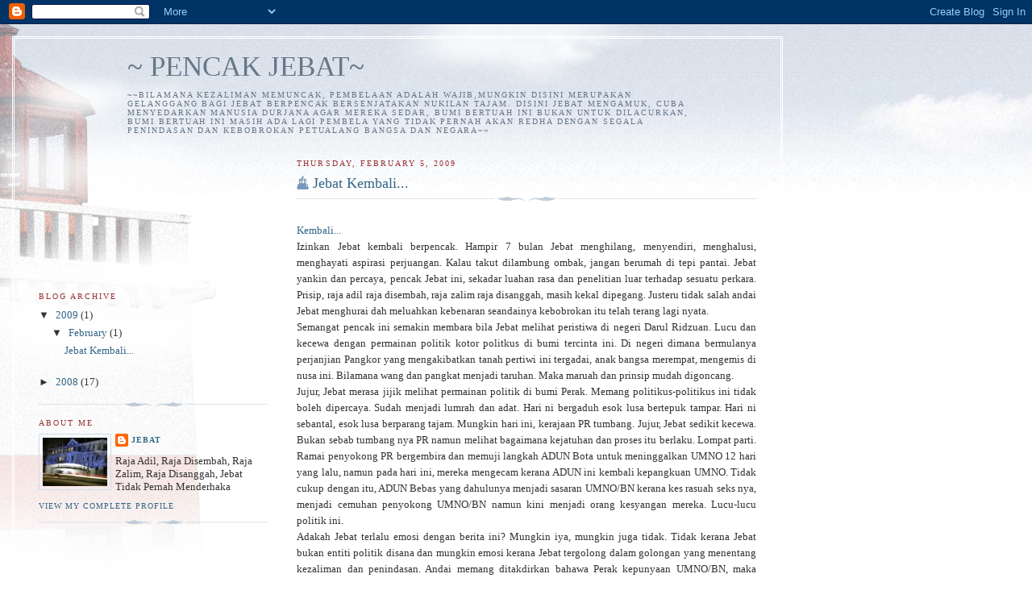

--- FILE ---
content_type: text/html; charset=UTF-8
request_url: https://gelanggangjebat.blogspot.com/
body_size: 20809
content:
<!DOCTYPE html>
<html dir='ltr'>
<head>
<link href='https://www.blogger.com/static/v1/widgets/2944754296-widget_css_bundle.css' rel='stylesheet' type='text/css'/>
<meta content='text/html; charset=UTF-8' http-equiv='Content-Type'/>
<meta content='blogger' name='generator'/>
<link href='https://gelanggangjebat.blogspot.com/favicon.ico' rel='icon' type='image/x-icon'/>
<link href='http://gelanggangjebat.blogspot.com/' rel='canonical'/>
<link rel="alternate" type="application/atom+xml" title="~ PENCAK JEBAT~ - Atom" href="https://gelanggangjebat.blogspot.com/feeds/posts/default" />
<link rel="alternate" type="application/rss+xml" title="~ PENCAK JEBAT~ - RSS" href="https://gelanggangjebat.blogspot.com/feeds/posts/default?alt=rss" />
<link rel="service.post" type="application/atom+xml" title="~ PENCAK JEBAT~ - Atom" href="https://www.blogger.com/feeds/523500605757823559/posts/default" />
<link rel="me" href="https://www.blogger.com/profile/16446407434825073699" />
<!--Can't find substitution for tag [blog.ieCssRetrofitLinks]-->
<meta content='http://gelanggangjebat.blogspot.com/' property='og:url'/>
<meta content='~ PENCAK JEBAT~' property='og:title'/>
<meta content='~~Bilamana kezaliman memuncak, pembelaan adalah wajib,mungkin disini merupakan gelanggang bagi Jebat berpencak bersenjatakan nukilan tajam. Disini Jebat mengamuk, cuba menyedarkan manusia durjana agar mereka sedar, bumi bertuah ini bukan untuk dilacurkan, bumi bertuah ini masih ada lagi pembela yang tidak pernah akan redha dengan segala penindasan dan kebobrokan petualang bangsa dan negara~~' property='og:description'/>
<title>~ PENCAK JEBAT~</title>
<style id='page-skin-1' type='text/css'><!--
/*
-----------------------------------------------
Blogger Template Style
Name:     Harbor
Date:     24 Feb 2004
Updated by: Blogger Team
----------------------------------------------- */
body {
background:#fff url("https://resources.blogblog.com/blogblog/data/harbor/rocks_left.jpg") no-repeat right bottom;
background-attachment:fixed;
margin:0;
padding:0;
font:x-small Georgia, Serif;
color:#333333;
font-size/* */:/**/small;
font-size: /**/small;
}
/* Commented Backslash Hack hides rule from IE5-Mac \*/
body {background-attachment:scroll;}
/* End IE5-Mac hack */
a:link {
color:#336688;
text-decoration:none;
}
a:visited {
color:#764;
text-decoration:none;
}
a:hover {
color:#993333;
text-decoration:underline;
}
a img {
border-width:0;
}
/* Page Structure
----------------------------------------------- */
#wrap {
background:url("https://resources.blogblog.com/blogblog/data/harbor/sky_left.jpg") repeat-x;
min-width:740px;
margin:0;
padding:0;
text-align:left;
font: normal normal 100% Georgia,Serif;
}
#wrap2 {
background:url("https://resources.blogblog.com/blogblog/data/harbor/lighthouse_left.jpg") no-repeat left  0px;
}
#wrap3 {
background:url("https://resources.blogblog.com/blogblog/data/harbor/cloud_left.jpg") no-repeat right 75px;
}
#wrap4 {
background:url("https://resources.blogblog.com/blogblog/data/harbor/center_cloud_left.jpg") no-repeat 50% 0px;
padding:15px;
width:100%;
width/* */:/**/auto;
width: /**/auto;
}
#outer-wrapper {
max-width:890px;
padding: 0 30px 50px;
width:100%;
width/* */:/**/auto;
width: /**/auto;
}
html>body #outer-wrapper {
border:3px double #fff;
}
#main-wrapper {
width:64%;
float:right;
word-wrap: break-word; /* fix for long text breaking sidebar float in IE */
overflow: hidden;     /* fix for long non-text content breaking IE sidebar float */
}
#main {
margin:0;
padding:0;
}
#sidebar-wrapper {
width:32%;
float:left;
word-wrap: break-word; /* fix for long text breaking sidebar float in IE */
overflow: hidden;     /* fix for long non-text content breaking IE sidebar float */
}
#sidebar {
margin:0;
padding-top: 170px;
}
/** Page structure tweaks for layout editor wireframe */
body#layout #outer-wrapper,
body#layout #sidebar,
body#layout #wrap4,
body#layout #header {
margin-top: 0;
margin-bottom: 0;
padding: 0;
}
body#layout #sidebar-wrapper {
width: 180px;
margin-left: 0;
}
body#layout #wrap4, body#layout #outer-wrapper {
width: 650px;
}
/* Header
----------------------------------------------- */
#header {
padding-top:15px;
padding-right:0;
padding-bottom:10px;
padding-left:110px;
position: relative;
}
.Header h1 {
margin:0 0 .25em;
color:#667788;
font: normal normal 270% Georgia, Serif;
}
.Header h1 a {
color:#667788;
text-decoration:none;
}
.Header .description {
margin:0;
max-width:700px;
line-height:1.8em;
text-transform:uppercase;
letter-spacing:.2em;
color:#667788;
font: normal normal 75% Georgia, Serif;
}
/* Headings
----------------------------------------------- */
h2 {
margin:1.5em 0 .75em;
line-height: 1.4em;
font: normal normal 78% Georgia, Serif;
text-transform:uppercase;
letter-spacing:.2em;
color:#993333;
}
/* Posts
----------------------------------------------- */
h2.date-header {
margin:2em 0 .5em;
color: #993333;
font: normal normal 78% Georgia, Serif;
}
.post {
margin:.5em 0 1.5em;
}
.post h3 {
margin:.25em 0 0;
padding:0 0 4px;
font-size:140%;
font-weight:normal;
line-height:1.4em;
}
.post h3 a, .post h3 strong {
background:url("https://resources.blogblog.com/blogblog/data/harbor/icon_lighthouse.gif") no-repeat left .15em;
display:block;
padding-left:20px;
text-decoration:none;
color:#336688;
font-weight:normal;
}
.post h3 strong {
background-image:url("https://resources.blogblog.com/blogblog/data/harbor/icon_lighthouse2.gif");
color:#000;
}
.post h3 a:hover {
color:#993333;
}
.post-body {
background:url("https://resources.blogblog.com/blogblog/data/harbor/divider.gif") no-repeat center top;
padding-top:12px;
margin:0 0 .75em;
line-height:1.6em;
}
.post-body blockquote {
line-height:1.3em;
}
.post-footer {
color:#999;
text-transform:uppercase;
letter-spacing:.1em;
font-size: 78%;
line-height: 1.4em;
}
.comment-link {
margin-left:.4em;
}
.post-footer .post-timestamp,
.post-footer .post-author {
color:#666;
}
.comment-link strong {
font-size:130%;
}
.comment-link {
margin-left:.4em;
}
.post img, table.tr-caption-container {
padding:4px;
border:1px solid #cde;
}
.tr-caption-container img {
border: none;
padding: 0;
}
/* Comments
----------------------------------------------- */
#comments {
background:url("https://resources.blogblog.com/blogblog/data/harbor/divider.gif") no-repeat center top;
padding:15px 0 0;
}
#comments h4 {
margin:1em 0;
font-weight: bold;
line-height: 1.6em;
text-transform:uppercase;
letter-spacing:.2em;
color: #993333;
font: bold 78% Georgia Serif;
}
#comments h4 strong {
font-size:130%;
}
#comments-block {
margin:1em 0 1.5em;
line-height:1.4em;
}
#comments-block dt {
margin:.5em 0;
}
#comments-block dd {
margin:.25em 20px 0;
}
#comments-block dd.comment-timestamp {
margin:-.25em 20px 1.5em;
line-height: 1.4em;
text-transform:uppercase;
letter-spacing:.1em;
}
#comments-block dd p {
margin:0 0 .75em;
}
.deleted-comment {
font-style:italic;
color:gray;
}
.feed-links {
clear: both;
line-height: 2.5em;
}
#blog-pager-newer-link {
float: left;
}
#blog-pager-older-link {
float: right;
}
#blog-pager {
text-align: center;
}
.comment-footer {
font: 78%/1.4em Georgia , Serif;
}
/* Sidebar Content
----------------------------------------------- */
.sidebar .widget, .main .widget {
background:url("https://resources.blogblog.com/blogblog/data/harbor/divider.gif") no-repeat center bottom;
margin:0 0 15px;
padding:0 0 15px;
}
.main .Blog {
background-image: none;
}
.sidebar ul {
list-style:none;
margin-left: 0;
}
.sidebar li {
margin:0;
padding-top:0;
padding-right:0;
padding-bottom:.25em;
padding-left:15px;
text-indent:-15px;
line-height:1.5em;
}
.sidebar p {
color:#666;
line-height:1.5em;
}
/* Profile
----------------------------------------------- */
.profile-datablock {
margin:.5em 0 .5em;
}
.profile-data {
margin:0;
font: normal normal 78% Georgia, Serif;
font-weight: bold;
line-height: 1.6em;
text-transform:uppercase;
letter-spacing:.1em;
}
.profile-img {
float: left;
margin-top: 0;
margin-right: 5px;
margin-bottom: 5px;
margin-left: 0;
padding: 4px;
border: 1px solid #cde;
}
.profile-textblock {
margin:.5em 0 .5em;
}
.profile-link {
font:78%/1.4em Georgia,Serif;
text-transform:uppercase;
letter-spacing:.1em;
}
/* Footer
----------------------------------------------- */
#footer-wrapper {
clear:both;
padding-top:15px;
padding-right:30px;
padding-bottom:0;
padding-left:50px;
text-align: center;
}
#footer .widget {
background:url("https://resources.blogblog.com/blogblog/data/harbor/divider.gif") no-repeat center top;
margin:0;
padding-top:15px;
line-height: 1.6em;
text-transform:uppercase;
letter-spacing:.1em;
}

--></style>
<link href='https://www.blogger.com/dyn-css/authorization.css?targetBlogID=523500605757823559&amp;zx=8a37c9e8-8acd-4bf2-bffa-ff968bf4700d' media='none' onload='if(media!=&#39;all&#39;)media=&#39;all&#39;' rel='stylesheet'/><noscript><link href='https://www.blogger.com/dyn-css/authorization.css?targetBlogID=523500605757823559&amp;zx=8a37c9e8-8acd-4bf2-bffa-ff968bf4700d' rel='stylesheet'/></noscript>
<meta name='google-adsense-platform-account' content='ca-host-pub-1556223355139109'/>
<meta name='google-adsense-platform-domain' content='blogspot.com'/>

</head>
<body>
<div class='navbar section' id='navbar'><div class='widget Navbar' data-version='1' id='Navbar1'><script type="text/javascript">
    function setAttributeOnload(object, attribute, val) {
      if(window.addEventListener) {
        window.addEventListener('load',
          function(){ object[attribute] = val; }, false);
      } else {
        window.attachEvent('onload', function(){ object[attribute] = val; });
      }
    }
  </script>
<div id="navbar-iframe-container"></div>
<script type="text/javascript" src="https://apis.google.com/js/platform.js"></script>
<script type="text/javascript">
      gapi.load("gapi.iframes:gapi.iframes.style.bubble", function() {
        if (gapi.iframes && gapi.iframes.getContext) {
          gapi.iframes.getContext().openChild({
              url: 'https://www.blogger.com/navbar/523500605757823559?origin\x3dhttps://gelanggangjebat.blogspot.com',
              where: document.getElementById("navbar-iframe-container"),
              id: "navbar-iframe"
          });
        }
      });
    </script><script type="text/javascript">
(function() {
var script = document.createElement('script');
script.type = 'text/javascript';
script.src = '//pagead2.googlesyndication.com/pagead/js/google_top_exp.js';
var head = document.getElementsByTagName('head')[0];
if (head) {
head.appendChild(script);
}})();
</script>
</div></div>
<div id='wrap'><div id='wrap2'><div id='wrap3'><div id='wrap4'>
<div id='outer-wrapper'>
<div class='header section' id='header'><div class='widget Header' data-version='1' id='Header1'>
<div id='header-inner'>
<div class='titlewrapper'>
<h1 class='title'>
~ PENCAK JEBAT~
</h1>
</div>
<div class='descriptionwrapper'>
<p class='description'><span>~~Bilamana kezaliman memuncak, pembelaan adalah wajib,mungkin disini merupakan gelanggang bagi Jebat berpencak bersenjatakan nukilan tajam. Disini Jebat mengamuk, cuba menyedarkan manusia durjana agar mereka sedar, bumi bertuah ini bukan untuk dilacurkan, bumi bertuah ini masih ada lagi pembela yang tidak pernah akan redha dengan segala penindasan dan kebobrokan petualang bangsa dan negara~~</span></p>
</div>
</div>
</div></div>
<div id='crosscol-wrapper' style='text-align:center'>
<div class='crosscol no-items section' id='crosscol'></div>
</div>
<div id='main-wrapper'>
<div class='main section' id='main'><div class='widget Blog' data-version='1' id='Blog1'>
<div class='blog-posts hfeed'>

          <div class="date-outer">
        
<h2 class='date-header'><span>Thursday, February 5, 2009</span></h2>

          <div class="date-posts">
        
<div class='post-outer'>
<div class='post hentry uncustomized-post-template' itemprop='blogPost' itemscope='itemscope' itemtype='http://schema.org/BlogPosting'>
<meta content='523500605757823559' itemprop='blogId'/>
<meta content='1475380535801764566' itemprop='postId'/>
<a name='1475380535801764566'></a>
<h3 class='post-title entry-title' itemprop='name'>
<a href='https://gelanggangjebat.blogspot.com/2009/02/jebat-kembali.html'>Jebat Kembali...</a>
</h3>
<div class='post-header'>
<div class='post-header-line-1'></div>
</div>
<div class='post-body entry-content' id='post-body-1475380535801764566' itemprop='description articleBody'>
<a name="172113378017790500"></a><div align="justify"><br /><a href="http://nukilanpendeta.blogspot.com/2009/02/kembali.html">Kembali...</a><br />     Izinkan Jebat kembali berpencak. Hampir 7 bulan Jebat menghilang, menyendiri, menghalusi, menghayati aspirasi perjuangan. Kalau takut dilambung ombak, jangan berumah di tepi pantai. Jebat yankin dan percaya, pencak Jebat ini, sekadar luahan rasa dan penelitian luar terhadap sesuatu perkara. Prisip, raja adil raja disembah, raja zalim raja disanggah, masih kekal dipegang. Justeru tidak salah andai Jebat menghurai dah meluahkan kebenaran seandainya kebobrokan itu telah terang lagi nyata.<br />       Semangat pencak ini semakin membara bila Jebat melihat peristiwa di negeri Darul Ridzuan. Lucu dan kecewa dengan permainan politik kotor politkus di bumi tercinta ini. Di negeri dimana bermulanya perjanjian Pangkor yang mengakibatkan tanah pertiwi ini tergadai, anak bangsa merempat, mengemis di nusa ini. Bilamana wang dan pangkat menjadi taruhan. Maka maruah dan prinsip mudah digoncang.<br />       Jujur, Jebat merasa jijik melihat permainan politik di bumi Perak. Memang politikus-politikus ini tidak boleh dipercaya. Sudah menjadi lumrah dan adat. Hari ni bergaduh esok lusa bertepuk tampar. Hari ni sebantal, esok lusa berparang tajam. Mungkin hari ini, kerajaan PR tumbang. Jujur, Jebat sedikit kecewa. Bukan sebab tumbang nya PR namun melihat bagaimana kejatuhan dan proses itu berlaku. Lompat parti. Ramai penyokong PR bergembira dan memuji langkah ADUN Bota untuk meninggalkan UMNO 12 hari yang lalu, namun pada hari ini, mereka mengecam kerana ADUN ini kembali kepangkuan UMNO. Tidak cukup dengan itu, ADUN Bebas yang dahulunya menjadi sasaran UMNO/BN kerana kes rasuah seks nya, menjadi cemuhan penyokong UMNO/BN namun kini menjadi orang kesyangan mereka. Lucu-lucu politik ini.<br />       Adakah Jebat terlalu emosi dengan berita ini? Mungkin iya, mungkin juga tidak. Tidak kerana Jebat bukan entiti politik disana dan mungkin emosi kerana Jebat tergolong dalam golongan yang menentang kezaliman dan penindasan. Andai memang ditakdirkan bahawa Perak kepunyaan UMNO/BN, maka terimalah. Moga kerajaan baru ini kana lebih baik, namun seandainya, perubahan kuasa ini, melalui satu proses penipuan, rasuah dan sogokan wang., maka Jebat mohon agar sesuatu dilakukan.<br /></div>
<div style='clear: both;'></div>
</div>
<div class='post-footer'>
<div class='post-footer-line post-footer-line-1'>
<span class='post-author vcard'>
Posted by
<span class='fn' itemprop='author' itemscope='itemscope' itemtype='http://schema.org/Person'>
<meta content='https://www.blogger.com/profile/16446407434825073699' itemprop='url'/>
<a class='g-profile' href='https://www.blogger.com/profile/16446407434825073699' rel='author' title='author profile'>
<span itemprop='name'>Jebat</span>
</a>
</span>
</span>
<span class='post-timestamp'>
at
<meta content='http://gelanggangjebat.blogspot.com/2009/02/jebat-kembali.html' itemprop='url'/>
<a class='timestamp-link' href='https://gelanggangjebat.blogspot.com/2009/02/jebat-kembali.html' rel='bookmark' title='permanent link'><abbr class='published' itemprop='datePublished' title='2009-02-05T19:52:00+08:00'>7:52&#8239;PM</abbr></a>
</span>
<span class='post-comment-link'>
<a class='comment-link' href='https://www.blogger.com/comment/fullpage/post/523500605757823559/1475380535801764566' onclick=''>
3 comments:
  </a>
</span>
<span class='post-icons'>
<span class='item-action'>
<a href='https://www.blogger.com/email-post/523500605757823559/1475380535801764566' title='Email Post'>
<img alt='' class='icon-action' height='13' src='https://resources.blogblog.com/img/icon18_email.gif' width='18'/>
</a>
</span>
<span class='item-control blog-admin pid-650997155'>
<a href='https://www.blogger.com/post-edit.g?blogID=523500605757823559&postID=1475380535801764566&from=pencil' title='Edit Post'>
<img alt='' class='icon-action' height='18' src='https://resources.blogblog.com/img/icon18_edit_allbkg.gif' width='18'/>
</a>
</span>
</span>
<div class='post-share-buttons goog-inline-block'>
</div>
</div>
<div class='post-footer-line post-footer-line-2'>
<span class='post-labels'>
</span>
</div>
<div class='post-footer-line post-footer-line-3'>
<span class='post-location'>
</span>
</div>
</div>
</div>
</div>

          </div></div>
        

          <div class="date-outer">
        
<h2 class='date-header'><span>Sunday, July 20, 2008</span></h2>

          <div class="date-posts">
        
<div class='post-outer'>
<div class='post hentry uncustomized-post-template' itemprop='blogPost' itemscope='itemscope' itemtype='http://schema.org/BlogPosting'>
<meta content='523500605757823559' itemprop='blogId'/>
<meta content='8446858438745234176' itemprop='postId'/>
<a name='8446858438745234176'></a>
<h3 class='post-title entry-title' itemprop='name'>
<a href='https://gelanggangjebat.blogspot.com/2008/07/perpadua-melayu-kepalsuan-atau.html'>Perpadua Melayu - Kepalsuan atau kenyataan.....</a>
</h3>
<div class='post-header'>
<div class='post-header-line-1'></div>
</div>
<div class='post-body entry-content' id='post-body-8446858438745234176' itemprop='description articleBody'>
<div align="justify">Heboh penyokong-penyokong UMNO mengatakan Anwar memecah belahkan umat Melayu. Anwar punca perbalahan dan perpecahan antara orang Melayu. Jebat terfikir dan tertanya-tanya, adakah kita, orang Melayu, pernah bersatu? Apakah yang dikatakan perpaduan Melayu? Adakah dengan sama ideologi politik maka kita katakan bersatu? Adaakah  dengan sama kiblat hala tuju maka kita bersatu? Bagaimana keadaan bersatu yang diinginkan oleh penyokong-penyokong UMNO ini? Baiklah, biar Jebat katakan disini pendirian Jebat, Jebat katakan bahawa kita orang melayu, TIDAK pernah bersatu. Hatta dari zaman kesultanan melayu dahulu hinggalah ke zaman Malaysia kini. Melayu tidak pernah bersatu.</div><div align="justify">         Jebat ke Parlimen pada hari Anwar ditangkap dan sempat menyaksikan wakil BN/UMNO batu Pahat berhujah dengan bersemangat menyatakan tentang perpaduan orang Melayu dan cara-cara membantu orang Melayu. Walaupun ucapan beliau membosankan namun intipati ucapan beliau sangat dalam, mengenai orang Melayu dan pembelaan. Sesuai dengan kononnya dengan parti yang diwakilinya UMNO, namun bukan ini yang ingin Jebat utarakan. Ketika YB ini sedang rancak berhujah mengenai pembelaan orang Melayu, tiba-tiba celahan diminta oleh YB dari PKR, orang India. Soalan beliau mudah sahaja. begini bunyinya" YB Batu Pahat, saya seorang India, beragama Hindu, ditangan saya ini terdapat satu surat, yang ditulis oleh YB Batu Pahat kepada beberapa orang kontraktor Bumiputera yang terdapat didaerah Batu Pahat. Dalam surat ini, YB menyatakan bahawa kontraktor-kontraktor Bumiputera melayu ini disenarai hitamkan oleh YB. Kenapa mereka disenarai hitamkan? Menurut YB, mereka ini disenarai hitam kerana disyaki mempunyai simpati dan menyokong Pembangkang. Jadi persoalan saya, dimana pembelaan YB selaku wakil UMNO yang beria-ia memperjuangkan nasib orang Melayu sanggup berbuat demikian terhadap bangsa YB sendiri hanya kerana mereka disyaki mempunyai simpati terhadap pembangkang". Terkedu Jebat bilamana soalan ini dikemukakan oleh YB PKR ini. Justeru itu apa jawapan YB Batu Pahat? Kata beliau, mereka disenarai hitam kerana mempunyai banyak syarikat, lebih 50 syarikat. Kepada yang celik hatinya, adakah jawapan YB Batu Pahat itu logik? Di dalam surat tersebut sudah menyatakan punca mereka disenarai hitamkan. YB ini cuba untuk mengelak, cuba menutup kesilapan yang dibuatnya. Cuba lari dari menjawab soalan tersebut. Ibarat menepuk air dalam dulang, tepercik ke muka sendiri. Cuba berbicara mengenai pembelaan orang Melayu, namun sendiri menikam bangsa sendiri. Inilah UMNO, hanya bertopengkan nama UMNO namun tindakan tidak menggambarkan kata-kata. </div><div align="justify">        Perpaduan orang Melayu, adakah ia retorik atau satu impian yang mampu kita capai? Telah Jebat katakan sejak dari dahulu. kita TIDAK pernah bersatu. Apa punca kejathuan Melaka ditangan Portugis? Ketika zaman pemerintahan Kesultanan Melayu Melaka, berapa banyak puak-puak yang berada dalam kerajaan Melaka ketika itu. Yang menyokong Berdahara Tum Perak, yang meyokong Tun Mutakhir, yang menyokong Raja Kecil Besar dan banyak lagi. Dimana perpaduan orang Melayu ketika itu? Jebat katakan TIDAK ada. Kita terpecah dengan pelbagai pegangan dan ideologi. Tidak cukup dengan itu, peristiwa kemasukkan residen British ke Tanah Melayu, apa puncanya, kerana kita TIDAK bersatu. Berpuak-puak. Di Perak bagaimana perebutan kuasa antara pemerintah dan raja-raja. Di Negeri Sembilan, di Johor dan banyak lagi. Mana perpaduan Melayu? Tidak ada.</div><div align="justify">      Maka timbul persoalan jika kita tidak bersatu bagaimana mungkin kita mencapai kemerdekaan dahulu? Jangan terasa jika Jebat katakan sebenarnya Melayu tidak bersatu ketika itu. Jika yang celik sejarah pasti mengetahui, UMNO ketika itu mempunyai krisis ideologi, satu pihak menyokong Datuk Onn yang menginginkan UMNO dibuka untuk semua kaum dan satu pihak lagi membangkang dengan menyatakan UMNO hanya untuk orang UMNO. Akhirnya Datuk Onn keluar parti menubuhkan Parti Negara. Inilah perpaduan Melayu/ Jebat katakan tidak. Tidak cukup dengan itu, kita melihat bagaimana golongan-golongan yang menentang Datuk Onn ini akhirnya ibarat mengkhianati perjuanag mereka dengan bersetuju untuk menubuhkan Perikatan walaupun idea ini merupakan idea Datuk Onn. Maka Melayu terpecah dua.   </div>
<div style='clear: both;'></div>
</div>
<div class='post-footer'>
<div class='post-footer-line post-footer-line-1'>
<span class='post-author vcard'>
Posted by
<span class='fn' itemprop='author' itemscope='itemscope' itemtype='http://schema.org/Person'>
<meta content='https://www.blogger.com/profile/16446407434825073699' itemprop='url'/>
<a class='g-profile' href='https://www.blogger.com/profile/16446407434825073699' rel='author' title='author profile'>
<span itemprop='name'>Jebat</span>
</a>
</span>
</span>
<span class='post-timestamp'>
at
<meta content='http://gelanggangjebat.blogspot.com/2008/07/perpadua-melayu-kepalsuan-atau.html' itemprop='url'/>
<a class='timestamp-link' href='https://gelanggangjebat.blogspot.com/2008/07/perpadua-melayu-kepalsuan-atau.html' rel='bookmark' title='permanent link'><abbr class='published' itemprop='datePublished' title='2008-07-20T15:33:00+08:00'>3:33&#8239;PM</abbr></a>
</span>
<span class='post-comment-link'>
<a class='comment-link' href='https://www.blogger.com/comment/fullpage/post/523500605757823559/8446858438745234176' onclick=''>
1 comment:
  </a>
</span>
<span class='post-icons'>
<span class='item-action'>
<a href='https://www.blogger.com/email-post/523500605757823559/8446858438745234176' title='Email Post'>
<img alt='' class='icon-action' height='13' src='https://resources.blogblog.com/img/icon18_email.gif' width='18'/>
</a>
</span>
<span class='item-control blog-admin pid-650997155'>
<a href='https://www.blogger.com/post-edit.g?blogID=523500605757823559&postID=8446858438745234176&from=pencil' title='Edit Post'>
<img alt='' class='icon-action' height='18' src='https://resources.blogblog.com/img/icon18_edit_allbkg.gif' width='18'/>
</a>
</span>
</span>
<div class='post-share-buttons goog-inline-block'>
</div>
</div>
<div class='post-footer-line post-footer-line-2'>
<span class='post-labels'>
</span>
</div>
<div class='post-footer-line post-footer-line-3'>
<span class='post-location'>
</span>
</div>
</div>
</div>
</div>

          </div></div>
        

          <div class="date-outer">
        
<h2 class='date-header'><span>Friday, July 18, 2008</span></h2>

          <div class="date-posts">
        
<div class='post-outer'>
<div class='post hentry uncustomized-post-template' itemprop='blogPost' itemscope='itemscope' itemtype='http://schema.org/BlogPosting'>
<meta content='523500605757823559' itemprop='blogId'/>
<meta content='555740507878706775' itemprop='postId'/>
<a name='555740507878706775'></a>
<h3 class='post-title entry-title' itemprop='name'>
<a href='https://gelanggangjebat.blogspot.com/2008/07/persoalan-disebalik-penangkapan-anwar.html'>Persoalan disebalik penangkapan Anwar....</a>
</h3>
<div class='post-header'>
<div class='post-header-line-1'></div>
</div>
<div class='post-body entry-content' id='post-body-555740507878706775' itemprop='description articleBody'>
Tersentuh hati kecil Jebat melihat bagaimana Anwar diperlakukan oleh polis-polis KERAjaan UMNO/BN. Belaiu ditahan oeh pasukan khas cawangan jenayah Bukit Aman. Cara penangkapan beliau seolah-olah beliau merupakan penjenayah no1 di Malaysia. Apa kesalahan Anwar? Apakah hanya kerana tidak tampil IPP KL hari sebelumnya untuk memberi keterangan, maka beliau layak untuk mendapat layanan sebegitu rupa? Jebat tidak menolak mengenai tangkapan kerana benar Anwar bersalah kerana tidak hadir, namun apa yang Jebat persoalkan, kenapa sebegitu caranya polis-polis ini harus bertindak? Bertopeng muka, bahaya sangatkah Anwar ini?<br />            Baiklah sebagaimana lazim, biar Jebat huraikan permasalahan kekecohan ini. Rentetan masalah ini dimulakan oleh Shaiful yang mengadu diliwat oleh Anwar. Telah Jebat katakan, bahawa laporan si Shaiful ini boleh diragui. Hanya selepas bertemu Najib Kapal Selam, barulah beliau membuat laporan(Rujuk nukilan Jebat yang lepas untuk bacaan lanjut). Tidak cukup dengan itu, selepas hampir sebulan si Shaiful membuat laporan, Anwar langsung tidak pernah melihat salinan laporan tersebut walaupun telah diminta beberapa kali oleh  peguam Anwar. Kenapa ini berlaku wahai Polis semua. Wahai ketua Polis, sila beri penjelasan. Jebat cabar. Jangan bila hendak menangkap Anwar cepat sahaja, namun pabila diminta laporan, sampai hari ini, tidak ada. Apa komen mu Musa Hassan?<br />            Tidak cukup dengan itu, dalam akhbar-akhbar arus perdana kepunyaan BN/UMNO, Polis dengan lantang mengatakan, Anwar seharusnya berada di IPP KL selewat-lewatnya jam 2.00 petang. Jika tidak, tangkapan akan dibuat namun, belumpun jam 2.00 petang, jam 1.11 petang Anwar ditangkap. Wahai Polis, Kalau berdasarkan laporan akhbar tersebut, sepatutnya tangkapan hanya boleh dibuat selepas jam 2.00petang, tapi kenapa awal sangat? Sebab beliau Anwarkah? Atau mungkin sebab tersilap melihat jam ditangan?<br />            Pabila ditanya kepada Hamid Albar, maka jabnya, tindakan itu diambil untuk mengatasi kekalutan yang akan berlaku jika Anwar ditahan selepas jam 2.00. Maka itu ia diawalkan. Albar kalau ingin menagkap awal, jangan bagi jeda masa. Ini tidak, selepas jeda mas diberi, cuba pula untuk memungkiri. Wahai Hamid Albar itu bukan alasan yang baik. Jangan cuba retorik. Kalau jam 2.00 tetap 2.00. Sedar ataupun tidak, sejak akhir-akhir ini, tindakan  Hamid Albar ini memang boleh diragui.<br />            Mari kita selusuri tindakan-tindakan Hamid Albar ini; dimulakan dengan cadangan untuk mengadakan eksasais antara Polis dan Tentera untuk mengawal keamanan.Kenapa agaknya ek? Kenapa Jebat kaitkan beliau, kerana Hamid Albar ini Menteri Dalam Negeri, maka Polis berada dibawah kuasa beliau. Selain itu, pada isnin lepas, Lembah Klang dilanda gejala kesesakkan jalan raya yang maha hebat. Kesesakkan yang membebankan. Kenapa? Kerana si Hamid Albar ini mengarahkan polis-polisnya mengadakan sekatan jalan raya disekitar Kuala Lumpur.Ingin tahu apa alasannya, mudah, bagi menjamin keselamatan ahli-ahli parlimen. Kerana ada khabar angina akan ada perhimpunan haram diParlimen. Biar kita lihat, apa sumber beliau? Kelakar bila Hamid Albar menyatakan antara sumbernya adalah blog-blog pembangkang. Agaknya, jika Jebat tulis, akan ada perhimpunan haram di Shah Alam esok maka pasti Hamid Albar ini akan membuat sekatan jalan raya ke Shah Alam. Luculah Hamid Albar. Dek kerana kebodohan beliau ini, maka rakyat dilembah klang menderita. Tersepit didalam sekatan dan kesesakkan jalan raya yang teruk.<br />            Namun jika kita lihat disebalik kejadian itu, sebenarnya pada hari tersebut, PR telah mengemukakan usul undi tidak percaya kepada Pak Lah. Mungkin Hamid Albar resah dan takut, bosnya akan digulingkan. Namun beliau terlupa, Pak Lah mempunyai anjing lain, ada Pandikar Amin selaku YDP parlimen. Dengan mudah sahaja usul itu ditolak. Lega hati Hamid Albar dan Pak Lah begitu juga semua ahli KERAjaan yang lain.<br />            Bagi Najib Kapal Selam pula, tindakan Polis itu betul. Tidak ada bezanya jika Anwar ditangkap 45minit sebelum 2 petang atau 15 minit awal. Gelak besar Jebat. Najib, jam 1.00petang tetap jam 1.00 bukan 2.00. Jebat tertanya-tanya mengapa begini kurang cerdek pemimpin-pemimpin kita? Najib, Jebat fahamlah, belajar pun tidak habis, sebab itu mungkin berasa ShaiFOOL sama seperti beliau. Budak tidak habis belajar. Bodoh tak boleh diajar. Sumber butiran percakapan Najib dan Hamid Albar boleh disaksikan di media arus perdana yang lain.<br />            Buat yang melihat debat hari tu, kalian boleh saksikan, bagaimana lesunya Anwar. Adakah lelaki tua ini mampu untuk meliwat lelaki gagah seperti Shaiful? Yang Jebat Nampak, semangat pejuangannya tidak pernah padam walaupun jasadnya seperti makin menghalang. Jebat doakan Anwar sihat kembali, semoga Allah tunjukkan kebenaran dan semoga Shaiful kembali kepada jalan yang benar. Mengaku dengan nama Alah. Ketika Jebat menukilkan nukilan ini, alhamduliLah, Anwar telah dibebaskan. Syukur.<br /><br />~~Jebat~~<br />Mengapa Menteri-menteri BN/UMNO berfikiran cetek?
<div style='clear: both;'></div>
</div>
<div class='post-footer'>
<div class='post-footer-line post-footer-line-1'>
<span class='post-author vcard'>
Posted by
<span class='fn' itemprop='author' itemscope='itemscope' itemtype='http://schema.org/Person'>
<meta content='https://www.blogger.com/profile/16446407434825073699' itemprop='url'/>
<a class='g-profile' href='https://www.blogger.com/profile/16446407434825073699' rel='author' title='author profile'>
<span itemprop='name'>Jebat</span>
</a>
</span>
</span>
<span class='post-timestamp'>
at
<meta content='http://gelanggangjebat.blogspot.com/2008/07/persoalan-disebalik-penangkapan-anwar.html' itemprop='url'/>
<a class='timestamp-link' href='https://gelanggangjebat.blogspot.com/2008/07/persoalan-disebalik-penangkapan-anwar.html' rel='bookmark' title='permanent link'><abbr class='published' itemprop='datePublished' title='2008-07-18T11:20:00+08:00'>11:20&#8239;AM</abbr></a>
</span>
<span class='post-comment-link'>
<a class='comment-link' href='https://www.blogger.com/comment/fullpage/post/523500605757823559/555740507878706775' onclick=''>
4 comments:
  </a>
</span>
<span class='post-icons'>
<span class='item-action'>
<a href='https://www.blogger.com/email-post/523500605757823559/555740507878706775' title='Email Post'>
<img alt='' class='icon-action' height='13' src='https://resources.blogblog.com/img/icon18_email.gif' width='18'/>
</a>
</span>
<span class='item-control blog-admin pid-650997155'>
<a href='https://www.blogger.com/post-edit.g?blogID=523500605757823559&postID=555740507878706775&from=pencil' title='Edit Post'>
<img alt='' class='icon-action' height='18' src='https://resources.blogblog.com/img/icon18_edit_allbkg.gif' width='18'/>
</a>
</span>
</span>
<div class='post-share-buttons goog-inline-block'>
</div>
</div>
<div class='post-footer-line post-footer-line-2'>
<span class='post-labels'>
</span>
</div>
<div class='post-footer-line post-footer-line-3'>
<span class='post-location'>
</span>
</div>
</div>
</div>
</div>

          </div></div>
        

          <div class="date-outer">
        
<h2 class='date-header'><span>Wednesday, July 16, 2008</span></h2>

          <div class="date-posts">
        
<div class='post-outer'>
<div class='post hentry uncustomized-post-template' itemprop='blogPost' itemscope='itemscope' itemtype='http://schema.org/BlogPosting'>
<meta content='523500605757823559' itemprop='blogId'/>
<meta content='3068285073712722100' itemprop='postId'/>
<a name='3068285073712722100'></a>
<h3 class='post-title entry-title' itemprop='name'>
<a href='https://gelanggangjebat.blogspot.com/2008/07/debat-minyak-anwar-vs-starwberishebiri.html'>Debat Minyak... Anwar VS Starwberi@shebiri-biri 2</a>
</h3>
<div class='post-header'>
<div class='post-header-line-1'></div>
</div>
<div class='post-body entry-content' id='post-body-3068285073712722100' itemprop='description articleBody'>
<div align="justify">Jebat kira sudah boleh kita lakukan penilaian terhadap debat antara Anwar dan Shebiri-biri semalam. Banyak perkara yang menarik perhatian Jebat. Tahniah Jebat ucapkan kepada kedua-dua pihak, Anwar atas lontaran hujah bersendikan fakta, Shebiri-biri atas keberanian berdebat dengan Anwar.</div><div align="justify">      Diawal perdebatan, Anwar bangkit dengan menghujahkan janji PR hari ini memerintah, esok harga minyak turun 50sen. Anwar menjelaskan secara terperinci dimana dan bagaimana kerajaan PR akan mendapatkan 5 bilion bagi menampung kekurangan tersebut. Bangkit Shebiri-biri, menegaskan bahawa usul perdebatan hanya boleh menggunakan harga lama minyak iaitu RM1.902 sen. Maka sebenarnya disinilah bermula kekecamukan dalam perjuangan Shebiri-biri dalam mempertahankan polisi dan dasar KERAjaan BN/UMNO. Beliau seawal mula berdebat, cuba untuk melarikan diri dari topik sebenar. Si shebiri-biri ini sepatutnya sedar, bahawa dengan mengungkit perkara ini, rakyat akan lebih marah. Mengapa Jebat katakan demikian, Jebat masih ingat lagi, janji BN dahulu, jika menang PRU12, harga minyak TIDAK akan naik. Ini baru beberapa bulan memerintah, minyak naik dengan mendadak. 70sen. Siapa yang tidak terkesan? Siapa yang berpuas hati. Jebat tidak, yang celik hatinya pun tidak cuma yang beria-ia menyokong adalah barisan MP BN dan juga penyokong-penyokong totok UMNO/BN. </div><div align="justify">        Jebat juga berasa lucu bilamana dalam hujah Shebiri menyatakan bahawa negara-negara yang minyaknya murah, kadar inflasi nya tinggi. Mungkin ada benarnya di Iran dan Venuzuela namun jika kita bandingkan keadaan Arab Saudi, ia sebenarnya tidak berlaku. Jika benar inflasinya tinggi, mengapa semakin ramai rakyat negara kita menyumbangkan bakti disana. Memiih untuk bekerja di Arab Saudi berbanding Malaysia hinggakan kita terpaksa merayu agar mereka kembali. Lucu-lucu, kalau ingin berhujah, pastikan ada fakta. Jangan hanya bersandarkan sedap mulut bercakap sahaja.</div><div align="justify">        Sedar ataupun tidak, sepanjang berdebat, Shebiri-biri kurang mengemukakan fakta. Hanya banyak menyerang peribadi Anwar dari zaman 70an hingga kezaman Tun Mamak. Luculah Shebiri-biri, kita berdebat megenai harga minyak semasa bukan sejarah kepimpinan Anwar. Kesian, berbuih-buih mulut si biri-biri ini berhujah, melakukan segala macam serangan peribadi namun sayang, bukan itu tuntutan usul perdebatan.</div><div align="justify">        Kebobrokan perjuangan wakil KERAjaan BN ini makin terserlah bilamana Nordin Caddy yang seharusnya bertanyakan soalan telah bertindak seperti lebih sudu dari kuah. Memberi penerangan berbanding soalan. Tidak langsung berkaitan dengan usul. Lucu, inilah kualiti seorang  Naib Canselor universiti. Sudah tentulah Anwar berhujah berdasarkan keadaan negara kita yag merupakan pengeluar ataupun net exporter minyak. Itulah gagasan usul maka itu yang dibuktikan. Sebab itu PR mempertikaikan mengapa harus minyak dinaikkan sedangkan kita mempunyai hasil yang cukup malahan kita menjual pula kepada pihak lain. Caddy biar Jebat jawab bagi pihak Anwar, memanglah PR mempersoalkan minyak, kerana berdasarkan keadaan semasa kenaikan inflasi negara adalah disebabkan kenaikan harga minyak. Maka jangan berbicara mengenai untuk mengurangkan inflasi seandainya punca permasaalahan itu tidak kita tangani. Ini yang perlu kita tekankan. Kerana itu harga minyak diperdebatkan. Bagi menjawab analogi anak si Caddy ini biar Jebat katakan, tidak salah anak-anak ini merasa akan harta tinggalan bapa mereka. Kerana anak-anak ini juga turut menyumbang, malahan anak-anak ini perlu dibela. Kita membela semua, bukan kroni atau sahabat terdekat.</div><div align="justify">         Jebat juga hingga kesaat ini masih menanti jawapan untuk soalan dari wakil Anwar, Zulkifli, tahun 2006 naik 30 sen, kerajaan dapat jimat 4.3 bilion dan janji kerajaa ketika itu, wang ini akan dibelanjakan untuk menaiktarafkan perkhidmatan awam namun, hingga kehari ini, jumpalah yang dibelanjakan untuk perkhidmatan awam itu hanyalah kira-kira 800 juta. Dimana tirisnya hampir 3 bilion ringgit? Memang secara logik akal, tidak perlu kita tunjukkan perbelanjaan keseluruhan wang tersebut, namun perlu ada kesan terhadap penjimatan tersebut. Apa yang rakyat lihat kini, pengangkutan awam masih lagi seperti dulu. Sistem bas masih tidak berubah, masalah teksi sapu berleluasa, masalah teksi tak bermeter masih berlaku, kelewatan komuter masih terjadi, hubungan keretapi antara bandar tidak berubah, jadi dimana kesan menaika taraf pengangkutan awam ini. Ini bilamana kenaikan 70sen KERAjaan akan jimat sebanyak 13bilion. Persoalan, apa yang diperoleh oleh rakyat? Ya RM625 setahun. Terima kasih Pak Lelah. Mungkin pengampu-pengampu akan gembira, yang menangguk di air keruh juga gembira. Tapi cuba lihat kepada orang-orang kampung, yang membeli ikan dipasar, anak-anak keseklah, petani-petani, penoreh getah, pekerja kilang. Apa yang meraka dapat. Ini yang tidak dapat dibela dan diperhalusi oleh Biri-biri dalam debat tersebut.</div><div align="justify">       Tidak cukup dengan itu, moderator perdebatan juga ibarat membunuh perjuangan Biri-biri bilamana bertanyakan soalan cepu emas kepada Anwar, perlukah beliau menjadi PM untuk membantu memberi idea kepada KERAjaan BN. Jawapan sinis Anwar cukup membuktikan kredibiliti beliau. Ketika berdebat itu, beliau bukan PM, sekadar penasihat PKR. Lucu-lucu. Anwar berhujah secara berkaitan dengan usul, ada kesimpulan, ada penegasan. Dan yang paling penting tidak melibatkan peribadi namun Biri-biri lebih kepada emosi dan serangan peribadi. sebagaimana lazimnya gaya seorang wakil  UMNO.</div><div align="justify">        Bagi mereka yang celik hati, pasti akan dapat menilai, yang mana kaca yang mana permata. Yang mana berhujah berdasarkan fakta dan yang mana merapu bertunjangkan fitnah. Bagi kawan-kawan diluar sana, fikirlah dengan hati yang terbuka. Kita memerlukan perubahan. Semakin lama kita begini, dibawah pimpinan KERAjaan 3 beranak, maka selagi itulah kita akan terbeban. Bagi Biri-biri, kotakan janji, letak jawatan kerana sesungguhnya anda tewas dalam perdebatan ini. Sesungguhnya keberanian sahaja tidak cukup untuk menyakinkan rakyat akan kewajaran tindakan menaikkan harga minyak. Anwar, terus kan perjuangan, walaupun dari kejauhan ini Jebat berasa kasihan mengenangkan nasibmu. Ingatlah, seandainya bukan rezeki anda menjadi PM, akan bangkit lagi ramai Anwar Ibrahim bagi membela bumi beruah ini.</div><br />~~Jebat~~<br />Simpati dengan golongan taksub BN/UMNO<br />Hanya memikirkan kantung sendiri berbanding rakyat
<div style='clear: both;'></div>
</div>
<div class='post-footer'>
<div class='post-footer-line post-footer-line-1'>
<span class='post-author vcard'>
Posted by
<span class='fn' itemprop='author' itemscope='itemscope' itemtype='http://schema.org/Person'>
<meta content='https://www.blogger.com/profile/16446407434825073699' itemprop='url'/>
<a class='g-profile' href='https://www.blogger.com/profile/16446407434825073699' rel='author' title='author profile'>
<span itemprop='name'>Jebat</span>
</a>
</span>
</span>
<span class='post-timestamp'>
at
<meta content='http://gelanggangjebat.blogspot.com/2008/07/debat-minyak-anwar-vs-starwberishebiri.html' itemprop='url'/>
<a class='timestamp-link' href='https://gelanggangjebat.blogspot.com/2008/07/debat-minyak-anwar-vs-starwberishebiri.html' rel='bookmark' title='permanent link'><abbr class='published' itemprop='datePublished' title='2008-07-16T14:07:00+08:00'>2:07&#8239;PM</abbr></a>
</span>
<span class='post-comment-link'>
<a class='comment-link' href='https://www.blogger.com/comment/fullpage/post/523500605757823559/3068285073712722100' onclick=''>
11 comments:
  </a>
</span>
<span class='post-icons'>
<span class='item-action'>
<a href='https://www.blogger.com/email-post/523500605757823559/3068285073712722100' title='Email Post'>
<img alt='' class='icon-action' height='13' src='https://resources.blogblog.com/img/icon18_email.gif' width='18'/>
</a>
</span>
<span class='item-control blog-admin pid-650997155'>
<a href='https://www.blogger.com/post-edit.g?blogID=523500605757823559&postID=3068285073712722100&from=pencil' title='Edit Post'>
<img alt='' class='icon-action' height='18' src='https://resources.blogblog.com/img/icon18_edit_allbkg.gif' width='18'/>
</a>
</span>
</span>
<div class='post-share-buttons goog-inline-block'>
</div>
</div>
<div class='post-footer-line post-footer-line-2'>
<span class='post-labels'>
</span>
</div>
<div class='post-footer-line post-footer-line-3'>
<span class='post-location'>
</span>
</div>
</div>
</div>
</div>

          </div></div>
        

          <div class="date-outer">
        
<h2 class='date-header'><span>Saturday, July 12, 2008</span></h2>

          <div class="date-posts">
        
<div class='post-outer'>
<div class='post hentry uncustomized-post-template' itemprop='blogPost' itemscope='itemscope' itemtype='http://schema.org/BlogPosting'>
<meta content='523500605757823559' itemprop='blogId'/>
<meta content='8274345763362099120' itemprop='postId'/>
<a name='8274345763362099120'></a>
<h3 class='post-title entry-title' itemprop='name'>
<a href='https://gelanggangjebat.blogspot.com/2008/07/anwar-vs-strawberishebiri-biridebat.html'>Anwar VS Strawberi@shebiri-biri.....Debat minyak....</a>
</h3>
<div class='post-header'>
<div class='post-header-line-1'></div>
</div>
<div class='post-body entry-content' id='post-body-8274345763362099120' itemprop='description articleBody'>
<div align="justify">Belum ada kepastian namun debat antara Anwar dan Menteri Penerangan akan diadakan pada 15hb Julai ini bertempat di Dewan bahasa Dan Pustaka Kulala Lumpur. masanya Jebat kurang periksa. Namun debat ini mengikut laporan akhbar, hanya boleh diikuti oleh 200 orang jemputan sahaja. 100 jemputan khas, 50 penyokong Anwar dan 50 lagi penyokong totok BN UMNO. Usul perdebatan' hari ini memerintah, esok harga minyak turun'. </div><div align="justify">        Pertama-tamanya Jebat ingin mengucapkan tahniah kepada strawberi atas kejantanannya menyahut cabaran dan berdebat dengan penasihat Parti Keadilan, DSAI. Dikala Pak Lelah dan Najib kapal selam tidak berani, maka tampillah stawberi busuk ini membodek bos-bos nya yang bacul untuk berdebat. Kenapa Jebat katakan bacul dan pengecut? </div><div align="justify">           Pertama; kenaikan minyak ini merupakan idea Pak Lelah dan rakan-rakan, maka adalah baik jika beliau sendiri yang menerangkan dasar kerajaan kepada rakyat. Sebagai pemimpin tertinggi kerajaan, maka beliau lah orang yang paling layak. Bayangkan, seandainya Pak Lelah dapat membalas segala hujah DSAI dengan aik, maka rakyat akan faham dan imej Pak Lelah akan menjadi lebih baik.</div><div align="justify">           Kedua, menghantar berdebat strawberi yang baru setahun jagung ini merupakan satu perjudian besar, kenapa? Jebat yakin dan percaya bahawa semua hujah-hujah beliau sudah diketahui oleh DSAI. Kerana BN dan UMNO sudah awal-awal lagi menerangkan kepada rakyat kenapa dan mengpa harga minyak perlu naik. Maka si strawberi ini kan berhujah dengan mengatakan, " harga minyak dunia naik, maka untuk mengurangkan penderitaan kerajaan, harga minyak terpaksa dinaikkan. Ini semua kerana harga  minyak dunia. Bukan niat kerajaan untuk menyusahkan rakyat: Barangkali inilah hujah perdana bagi strawberi ini. Persoalannya, adakah ia mencukupi? Bagi Jebat yang memang sudah acapkali berdebat, adalah malang bagi seseorang itu sekiranya hujah-hujahnya telah diketahui oleh lawan. Pastinya starwberi akan terkangkang-kiak menerima bidasan dan cadangan DSAI. </div><div align="justify">         Ketiga; umum mengetahui bahawa DSAI merupakan seorang orator yang hebat, maka untuk melawan beliau, Pak Lelah yang dikatakan hebat sepatutnya turun berdebat. Bukannya strawberi yang busuk ini. Mungkin Pak Lelah takut tertidur barangkali, maklum lah jika debat ini diadakan pada waktu malam, maka mungkin Pak Lelah boleh berdengkur. Kalau dalam perhimpunan UMNO boleh tidur, inikan pula ketika berdebat.</div><div align="justify">        Justeru itu semangat membodek starwberi ini wajar  dipuji. Seakan-akan sudah tahu untung nasib diakhir perdebatan, beliau sedia meletakkan jawatan jika gagal ketika berdebat. Syabas strawberi atau mungkin Shebiri-biri. Ingin berdebat dengan Anwar bilaman persediaan rapuh ibarat birir-biri bertarung dengan harimau garang. Pasti kesudahan cerita cukup menyayat hati, sudah la mati dibaham, tulang temulang dibakar orang. Cuma Jebat tertarik dengan Shabiri-biri ini, bilamana beliau sanggup melepaskan jawatan menteri. Ini baru anak jantan. Kalau kalah, seedia mengakui kegaggalan bukan macam pemimpin seorang itu, sudah terlepas 5 negeri pun, tetap tidak malu untuk menjadi pemimpin. Tidak seperti Si Shahir juga, dah kalah debat dengan Salahudin di TV1 masih tidak malu-malu lagi menjadi seorang menteri.</div><div align="justify">            Diakhir nukilan ini, apa yang Jebat harapkan agar perdebatan ini akan menyedarkan golongan-golongan totok UMNO dan BN bahawa kerajaan sekarang ini sudah tidak mampu lagi membela rakyat. Berilah peluang kepada yang berkemampuan. Jangan dek kerana belum puas menjarah hasil bumi bertuah ini, maka rakyat dibiar menderita. </div><br />~~Jebat~~<br />Akan ada kemanisan diakhir perjuangan!!!
<div style='clear: both;'></div>
</div>
<div class='post-footer'>
<div class='post-footer-line post-footer-line-1'>
<span class='post-author vcard'>
Posted by
<span class='fn' itemprop='author' itemscope='itemscope' itemtype='http://schema.org/Person'>
<meta content='https://www.blogger.com/profile/16446407434825073699' itemprop='url'/>
<a class='g-profile' href='https://www.blogger.com/profile/16446407434825073699' rel='author' title='author profile'>
<span itemprop='name'>Jebat</span>
</a>
</span>
</span>
<span class='post-timestamp'>
at
<meta content='http://gelanggangjebat.blogspot.com/2008/07/anwar-vs-strawberishebiri-biridebat.html' itemprop='url'/>
<a class='timestamp-link' href='https://gelanggangjebat.blogspot.com/2008/07/anwar-vs-strawberishebiri-biridebat.html' rel='bookmark' title='permanent link'><abbr class='published' itemprop='datePublished' title='2008-07-12T21:28:00+08:00'>9:28&#8239;PM</abbr></a>
</span>
<span class='post-comment-link'>
<a class='comment-link' href='https://www.blogger.com/comment/fullpage/post/523500605757823559/8274345763362099120' onclick=''>
17 comments:
  </a>
</span>
<span class='post-icons'>
<span class='item-action'>
<a href='https://www.blogger.com/email-post/523500605757823559/8274345763362099120' title='Email Post'>
<img alt='' class='icon-action' height='13' src='https://resources.blogblog.com/img/icon18_email.gif' width='18'/>
</a>
</span>
<span class='item-control blog-admin pid-650997155'>
<a href='https://www.blogger.com/post-edit.g?blogID=523500605757823559&postID=8274345763362099120&from=pencil' title='Edit Post'>
<img alt='' class='icon-action' height='18' src='https://resources.blogblog.com/img/icon18_edit_allbkg.gif' width='18'/>
</a>
</span>
</span>
<div class='post-share-buttons goog-inline-block'>
</div>
</div>
<div class='post-footer-line post-footer-line-2'>
<span class='post-labels'>
</span>
</div>
<div class='post-footer-line post-footer-line-3'>
<span class='post-location'>
</span>
</div>
</div>
</div>
</div>

          </div></div>
        

          <div class="date-outer">
        
<h2 class='date-header'><span>Monday, July 7, 2008</span></h2>

          <div class="date-posts">
        
<div class='post-outer'>
<div class='post hentry uncustomized-post-template' itemprop='blogPost' itemscope='itemscope' itemtype='http://schema.org/BlogPosting'>
<meta content='523500605757823559' itemprop='blogId'/>
<meta content='5516208196710858816' itemprop='postId'/>
<a name='5516208196710858816'></a>
<h3 class='post-title entry-title' itemprop='name'>
<a href='https://gelanggangjebat.blogspot.com/2008/07/masihkah-ada-keadilan-di-bumi-bertuah.html'>Masihkah ada keadilan di bumi bertuah ini????</a>
</h3>
<div class='post-header'>
<div class='post-header-line-1'></div>
</div>
<div class='post-body entry-content' id='post-body-5516208196710858816' itemprop='description articleBody'>
Jebat termangu sendiri melihat atmosfera kekalutan dibumi bertuah ini. Tertanya-tanya, masihkah ada keadilan, adakah pembelaan terhadap insan yang memerlukan atau semuanya telah hanyut dimamah serakah dunia. Adakah setiap orang akan diadili secara adil? Atau yang berkuasa terkecuali dari undang-undang? Semua ini menjadi cebis-cebis igauan buat Jebat.            <br />            Mari kita lihat teori pentadbiran di bumi bertuah ini. Kuasa pentadbiran dibahagi kepada 3 Badan yang diketua oleh Yang DiPertuan Agong. Badan-Badan ini adalah Badan Perundangan, Badan Kehakiman dan Badan Pemerintah. Ketiga-tiga badan ini mempunyai kuasa, peranan dan bidang tugas yang tersendiri. Dalam bahasa mudah, tidak berkaitan antara satu dengan yang lain bagi menjamin ketelusan dan integriti. Namun dalam praktikalnya, badan Perundangan dan Badan Pemerintah salaing berkaitan antara satu dengan lain kerana Malaysia  mengamalkan system kerajaan yang mana ahli-ahli badan perundangan adalah juga badan pemerintah. Maka secara logik akal, dua badan tidak lagi berasingan.<br />            Apa dia fungsi setiap badan? Badan perundangan diketuai oleh Yang DiPertuan Agong. Dibantu oleh dua lagi komponen utama, Dewan Rakyat dan juga Dewan Negara. Fungsi badan ini adalah untuk membuat undang-undang yang berkaitan untuk negara. Disinilah rang undang-undang dibahaskan sebelum ianya diluluskan. Disinilah semua YB-YB bersidang, berdebat, bertelagah menentukan untung nasib marhaen semua.<br />            Badan Pemerintah pula melaksanakan kuasa eksekutif mengikut undang-undang dan perlembagaan. Badan inilah terdapatnya PM, TPM dan para menteri-menteri yang lain. Kementerian-kementerian dan juga Jabatan Kerajaan. Disilah juga terdapat nya JPA (Jabatan Perkhidmatan Awam) yang mana polis juga dibawah badan ini dan juga angkatan bersenjata.<br />            Badan yang terakhir adalah Badan Kehakiman, Fungsinya bergantung kepada taraf mahkamah-mahkamah seperti Mahkamah Persekutuan, Mahkamah Rayuan, Mahkamah Tinggi dan Mahkamah Rendah. Ia menjalankan kuasa mengikut yang terkandung oleh kuasa yang diberikan oleh Perlembagaan Persekutuan. Ini tidak termasuk lagi dengan mahkamah syariah dan sebagainya.<br />            Jika Jebat ceritakan fungsi badan ini satu persatu, maka kita akan melihat satu kesempurnaan bilamana kuasa-kuasa ini kita agihkan, namun secara sedar ataupun tidak bilamana terdapat tugas bertindan @ &#8216;redundant&#8217; antara badan Perundangan dan Badan Pemerintah. Maka ini akan menghasilkan &#8216;conflict of interest&#8217;. Inilah kelemahan system yang kita guna pakai sekarang. Polis dan tentera dibawah kuasa badan Pemerintah. Maka adalah tidak keterlaluan jika Jebat katakana, Polis ini bekerja untuk badan Pemerintah.<br />            Jika dizaman Tun Mamak, dahulu, badan Kehakiman turut berada dibawah kuasa badan Pemerintah. Jadi Tun Mamak ketika itu mempunyai kuasa mutlak!1 berkuasa di ketiga-tiga badan. Maka dizaman itu, kita lihat tidak ada kuasa yang mampu menandingi kuasa seorang PM. Kalau A kata Tun Mamak, maka A lah yang perlu dibuat. Jika Bapa Anwar salah guna kuasa maka salah guna kuasalah bapa Anwar.<br />            Namun perkara ini cuba diubah oleh Pak Lelah, konon bagi mengembalikan pembahagian kuasa ini dengan mengembalikan kepada funsi asalnya. Jebat sedar, tindakan Pak Lelah ini bersebab; yang pertama untuk memperlihatkan kesilapan Tun Mamak dalam pemerintahan, kedua untuk menunjukkan bahawa dia seoarang yang telus dalam pentadbiran, ketiga membersihkan imejnya yang cukup tercela sejak PRU12 yang lalu. Justeru itu pelbagai pampasan telah dibuat kepada bekas-bekas hakim yang dipecat oleh Tun Mamak. Maka sejak dari itu, bekas-bekas hakim ini, mengutuk tindakan Tun Mamak ketika pemerintahannya. Imej Pak Lelah sedikit baik pada ketika itu. Namun bagi Jebat, pemberian pampas an atau ex-gratia itu tidak bermakna apa-apa. Tidak ada perubahan pun yang dilakukan. Ibarat menukar kulit buku tetapi isi kandungannya tetap sama. Rakyat tidak bodoh untuk menilai. Jebat juga begitu. Segala kuasa masih lagi ditangan Pak Lelah. Sama seperti zaman Tun Mamak. Orang dungu boleh la ditipu tetapi tidak bagi insan-insan yang celik akal dan fikirannya.<br />            Mari kita tinjau badan Pemerintah. Disiniah terdapatnya para menteri, jabatan-jabatan kerajaan, badan-badan awam, polis, tentera. Diketuai oleh Pak Lelah. Justeru itu timbul persoalan adakah polis benar-benar telus dalam menjalankan undang-undang? Untuk siapa polis ini? Kekedang dalam monolog sinis Jebat, Jebat rasakan polis ini hanya untuk marhaen dan  golongan yang tidak mempunyai kepentingan dengan badan pemerintah dan perundangan. Maka jika rakyat melakukan kesalahan, pasti ada tindakan dan Jebat mengucapkan terima kasih atas ketelusan tersebut namun apabila ia melibatkan golongan-golongan tertentu, polis ini ibarat harimau yang tidak bertaring; tidak mampu untuk berbuat apa-apa. Siapa golongan yang kebal dari undang-undang ini. Idak lain mereka yang menganggotai badan pemerintah yang diketuai oleh PM. Tuduhlah dengan pelbagai tuduhan dan polis akan menyiasat namun diakhir ceritera nanti, polis akan menegluarkan kenyataan bahawa bukti tidak mencukupi untuk mendakwa dan tuduhuan itu tidak berasas. Berapa ramai pemimpin politik BN dan kerajaan yang terlepas.Dari kes merogol hinggalah kepada pecah amanah. Kenapa keadilan ini tidak dapat dilaksanakan? Jawapan nya cukup mudah, kerana golongan ini kebal terhadap polis dan system undang-undang kita. Polis tidak akan melawan taukeh. Ibarat anjing yang tidak akan minggigit tangan yang memberi ia makan. Maka terlepaslah golongan ini. Kini Najib menghadapi tuduhan, Jebat dapat rasakan, dengan segala mekanisme yang ada, maka beliau akan terlepas. Namun perkara ini agak sulit bagi bapa Anwar walaupun beliau tidak bersalah kerana mekanisme yang ada mampu untuk membuat beliau bersalah. Hal ini juga berlaku kepada BPR. Bilamana kes-kes melibatkan orang-oarng awam, maka akan ada keputusan. Ini termasukkalah sesiapa yang tidak menyokong kerajaan, seperti Yong Teck Lee, yang mana segala najis yang dibuatnya dibongkar lantaran membnagkang Pak Lelah. Jika sebelum ini, si Yong itu ibarat bayi yang tidak ada dosa, namun kini beliau lah orag yang paling besar dosanya didalan Malaysia, Kes rasuahnya yang bernilai RM 5 Juta.<br />            Justeru itu Jebat dengan rasa rendah diri mencadangkan agar perlu ada pembaharuan kepada system pemerintahan kita. Cukup lah selama 50 tahun rakyat diperbodohkan. Apa yang perlu dilakukan? Bagi Jebat cukup mudah. Kembalikan kuasa kepada yang hak. Tubuhkan  satu suruhanjaya diraja bagi polis dan BPR. Yang mana kuasa suruhanjaya ini tidak dipengaruhi oleh mana-mana pihak bagi menjamin integriti dan ketelusan. Pisahkan entti ini dari badan pemerintah agar conflict of interest tidak berlaku. Dan seandai nya ini dilaksanakan, maka tidak aka nada satu golongan pun di Malaysia ini yang kebal dari undang-undang negara. Maka BPR bukan hanya menangkap ikan bilis namun jerung besar seperti KJ, Pak Lelah, Najib, Muhyidin, Yong, Musa Aman, dan ramai lagi akan diberi pengadilan yang yang telus dan jujur.<br /><br />~~Jebat~~<br />Jangan biarkan jerung terlepas lagi!!!
<div style='clear: both;'></div>
</div>
<div class='post-footer'>
<div class='post-footer-line post-footer-line-1'>
<span class='post-author vcard'>
Posted by
<span class='fn' itemprop='author' itemscope='itemscope' itemtype='http://schema.org/Person'>
<meta content='https://www.blogger.com/profile/16446407434825073699' itemprop='url'/>
<a class='g-profile' href='https://www.blogger.com/profile/16446407434825073699' rel='author' title='author profile'>
<span itemprop='name'>Jebat</span>
</a>
</span>
</span>
<span class='post-timestamp'>
at
<meta content='http://gelanggangjebat.blogspot.com/2008/07/masihkah-ada-keadilan-di-bumi-bertuah.html' itemprop='url'/>
<a class='timestamp-link' href='https://gelanggangjebat.blogspot.com/2008/07/masihkah-ada-keadilan-di-bumi-bertuah.html' rel='bookmark' title='permanent link'><abbr class='published' itemprop='datePublished' title='2008-07-07T11:13:00+08:00'>11:13&#8239;AM</abbr></a>
</span>
<span class='post-comment-link'>
<a class='comment-link' href='https://www.blogger.com/comment/fullpage/post/523500605757823559/5516208196710858816' onclick=''>
4 comments:
  </a>
</span>
<span class='post-icons'>
<span class='item-action'>
<a href='https://www.blogger.com/email-post/523500605757823559/5516208196710858816' title='Email Post'>
<img alt='' class='icon-action' height='13' src='https://resources.blogblog.com/img/icon18_email.gif' width='18'/>
</a>
</span>
<span class='item-control blog-admin pid-650997155'>
<a href='https://www.blogger.com/post-edit.g?blogID=523500605757823559&postID=5516208196710858816&from=pencil' title='Edit Post'>
<img alt='' class='icon-action' height='18' src='https://resources.blogblog.com/img/icon18_edit_allbkg.gif' width='18'/>
</a>
</span>
</span>
<div class='post-share-buttons goog-inline-block'>
</div>
</div>
<div class='post-footer-line post-footer-line-2'>
<span class='post-labels'>
</span>
</div>
<div class='post-footer-line post-footer-line-3'>
<span class='post-location'>
</span>
</div>
</div>
</div>
</div>

          </div></div>
        

          <div class="date-outer">
        
<h2 class='date-header'><span>Friday, July 4, 2008</span></h2>

          <div class="date-posts">
        
<div class='post-outer'>
<div class='post hentry uncustomized-post-template' itemprop='blogPost' itemscope='itemscope' itemtype='http://schema.org/BlogPosting'>
<meta content='523500605757823559' itemprop='blogId'/>
<meta content='7053401568356655722' itemprop='postId'/>
<a name='7053401568356655722'></a>
<h3 class='post-title entry-title' itemprop='name'>
<a href='https://gelanggangjebat.blogspot.com/2008/07/saya-diliwati-syaifoolanjing.html'>"Saya diliwati........." SyaiFOOL@anjing...</a>
</h3>
<div class='post-header'>
<div class='post-header-line-1'></div>
</div>
<div class='post-body entry-content' id='post-body-7053401568356655722' itemprop='description articleBody'>
Terlebih dahulu Jebat ingin memohon maaf jika penulisan Jebat kali ini agak kasar dan biadap. Maklum jiwa memberontak Jebat kian bergelojak dengan kesumbangan dan kejijikan politik yang tidak bertuhan ini.<br />            Masih tergiang-giang lagi kata-kata sahabat Jebat mengenai ucapan Tengku Razali ketika berceramah di Kelantan beberapa tahun dahulu. Kata beliau&#8217; Kalau ambo masuk UMNO smulo, ambo jilat bontot Mahathir&#8217; Pasti ramai yang tertanya, kenapa Jebat berminat dengan kata-kata tersebut.<br />            Baiklah, kata-kata KuLi ini bagi Jebat sebenarnya menggambarkan betapa jijiknya politik UMNO. Jika KuLi pun sudah berkata demikian maka pastinya perkara ini sudah menjadi lumrah. Bontot-membontoti. Maka tidak hairanlah jika senjata utama untuk menjatuhkan seseorang bagi UMNO ialah melalui skandal-skandal hina ini. Pada Jebat, ianya bermula dari zaman Dr. M dan kini diteruskan oleh penggantinya Mr Clean @ Pak Lelah dan anak serta menantu. Jika skrip penceritaan 98 gagal dan tidak lengkap, maka skrip untuk sekuel keduanya digarap dengan teliti agar mampu menarik penonton@rakyat marhaen menyokong BN kembali.<br />           Kini Bapa Anwar sedang digasak oleh anjing-anjing setia UMNO bagi menyelamatkan tuan mereka. Apa yang Jebat dapat lihat, Bapa Anwar juga bersalah. Beliau terlalu mudah mempercayai seseorang. Jebat hairan bagaimana orang sebijak Bapa Anwar begitu mudah mempercayai seseorang. Apa yang hebatnya dengan si SyaiFOOL@anjing itu? Hendak dikatakan bijak, bodoh sebenarnya. Hendak dikatakan pandai memimpin, tidak. Justeru apa yang dilihat oleh Bapa Anwar?<br />            Mengapa si SyaiFOOL@anjing ini Jebat katakana bodoh, mari Jebat berikan nas-nas nya; pertama, si Anjing ini tidak pernah menamatkan pengajian di UNITEN. Nyata sekali dalam pelajarang beliau ini tidaklah sehebat mana. Jebat dahulupun pemimpin pelajar juga, bekas Timbalan Presiden MPP lagi, Bekas presiden persatuan Anak Negeri, menganggotai PALAPES, pasukan debat universiti yang menang pelbagai pertandingan debat dan pelbagai lagi yang Jebat tak mampu sebutkan. Namun itu bukan penghalang untuk Jebat menamatkan pengajian dalam tempoh masanya. Ramai lagi rakan-rakan Jebat yang aktif tetapi berjaya menanmatkan pengajian dalam tempoh yang diberikan. Namun si Anjing ini gagal. Bodoh kan anjing ini. Gong-gong-gong. Asyik menyalak sahaja.<br />            Kedua, jika benar-benar hebat memimpin, maka seharusnya Anjing ini tidak akan menghadapi masalah untuk memimpin kehidupan peribadinya. Tahu membezakan mana yang hak dan batil. Tahu mana priority antara pelajaran dan berpesatuan. Biar Jebat ajar bagaiman untuk menjadi seorang pemimpin pelajar yang baik. Kerana anjing ini nyata sekali gagal.<br />           Ketiga, sebagai seorang anak muda, sepatutnya tenaganya masih gagah, kudratnya masih perkasa namun apabila berhadapan dengan Bapa Anwar seperti yang didakwa didalam kondo, beliau dengan mudah menyerahkan bontotnya untuk dinikmati oleh seorang tua yang berumur 60 tahun. Bodoh sebodoh bodohnya anjing ini. Anak kecil pun mampu menendang, memukul ataupun yang paling teruk menjerit. Namun ini tidak berlaku kepada sorang yang kononnya pemimpin pelajar. Jebat terfikir, bagaimana anjing ini boleh memenangi pilihanraya pelajar diUNITEN? sudah tidak ada lagikah pemimpin pelajar di UNITEN?<br />          Keempat, beliau menyatakan telah banyak kali diliwat, namun mengapa selepas berjumpa dengan Najib kapal selam, baru ingin membuat laporan? Bukankah bodoh namanya.Mungkin keenakan diliwat itu tidak sehebat duit yang disogok oleh Najib kapal selam ini. Mungkin dengan Najib Kapal Selam, akan dapat lebih dari liwat, perempuan barangkali. Maklumlah, Najib Kapal Selam memang terkenal dengan gelaran kaki betinanya.<br />          Kelima, mari Jebat tunjukkan laporan polis anjing ini,<br />di petik dari [<a href="http://www.rockybru.blogspot.com/" target="_blank" title="blocked::http://www.rockybru.blogspot.com/">Rockybru</a>] ....<br />'Saya Mohd Saiful Bukhari b Azlan ingin melaporkan bahawa saya telah diliwat oleh majikan saya. Perkara ini berlaku tanpa kerelaan saya. Kejadian terakhir berlaku 26/6/08 di Unit 1151, Kondominium Desa Damansara, Jln Setia Kasih, KL. Oleh itu, tujuan laporan ini dibuat untuk mendapat pembelaan dan keadilan keatas diri saya. Saya juga berasa bimbang dengan keselamatan diri dan keluarga saya jika perkara ini tersebar luas di khalayak ramai. Majikan saya Dato Seri Anwar Ibrahim - Ketua Umum PKR.'<br />Maknanya anjing ini tidak rela namun bagaimana mungkin ianya beberapa kali terjadi. Rela terpaksa atau rela nikmat?<br />            Secara jujur Jebat tertunggu-tunggu apakah kesan siasatan FOOLis terhadap kes ini. Najib Kapal Selam dan Pak Lelah pasti akan menggunakan segala kuasa yang ada untuk memastikan Bapa Anwar bersalah. Mari kita sama &#8211;sama tunggu kesan eksasais antara FOOLis dan Tentera (akan Jebat huraikan nanti kalau berkesempatan) bagi menjaga keselamatan awam.<br /><br />~~Pencak Jebat~~
<div style='clear: both;'></div>
</div>
<div class='post-footer'>
<div class='post-footer-line post-footer-line-1'>
<span class='post-author vcard'>
Posted by
<span class='fn' itemprop='author' itemscope='itemscope' itemtype='http://schema.org/Person'>
<meta content='https://www.blogger.com/profile/16446407434825073699' itemprop='url'/>
<a class='g-profile' href='https://www.blogger.com/profile/16446407434825073699' rel='author' title='author profile'>
<span itemprop='name'>Jebat</span>
</a>
</span>
</span>
<span class='post-timestamp'>
at
<meta content='http://gelanggangjebat.blogspot.com/2008/07/saya-diliwati-syaifoolanjing.html' itemprop='url'/>
<a class='timestamp-link' href='https://gelanggangjebat.blogspot.com/2008/07/saya-diliwati-syaifoolanjing.html' rel='bookmark' title='permanent link'><abbr class='published' itemprop='datePublished' title='2008-07-04T11:59:00+08:00'>11:59&#8239;AM</abbr></a>
</span>
<span class='post-comment-link'>
<a class='comment-link' href='https://www.blogger.com/comment/fullpage/post/523500605757823559/7053401568356655722' onclick=''>
13 comments:
  </a>
</span>
<span class='post-icons'>
<span class='item-action'>
<a href='https://www.blogger.com/email-post/523500605757823559/7053401568356655722' title='Email Post'>
<img alt='' class='icon-action' height='13' src='https://resources.blogblog.com/img/icon18_email.gif' width='18'/>
</a>
</span>
<span class='item-control blog-admin pid-650997155'>
<a href='https://www.blogger.com/post-edit.g?blogID=523500605757823559&postID=7053401568356655722&from=pencil' title='Edit Post'>
<img alt='' class='icon-action' height='18' src='https://resources.blogblog.com/img/icon18_edit_allbkg.gif' width='18'/>
</a>
</span>
</span>
<div class='post-share-buttons goog-inline-block'>
</div>
</div>
<div class='post-footer-line post-footer-line-2'>
<span class='post-labels'>
</span>
</div>
<div class='post-footer-line post-footer-line-3'>
<span class='post-location'>
</span>
</div>
</div>
</div>
</div>

        </div></div>
      
</div>
<div class='blog-pager' id='blog-pager'>
<span id='blog-pager-older-link'>
<a class='blog-pager-older-link' href='https://gelanggangjebat.blogspot.com/search?updated-max=2008-07-04T11:59:00%2B08:00&amp;max-results=7' id='Blog1_blog-pager-older-link' title='Older Posts'>Older Posts</a>
</span>
<a class='home-link' href='https://gelanggangjebat.blogspot.com/'>Home</a>
</div>
<div class='clear'></div>
<div class='blog-feeds'>
<div class='feed-links'>
Subscribe to:
<a class='feed-link' href='https://gelanggangjebat.blogspot.com/feeds/posts/default' target='_blank' type='application/atom+xml'>Comments (Atom)</a>
</div>
</div>
</div></div>
</div>
<div id='sidebar-wrapper'>
<div class='sidebar section' id='sidebar'><div class='widget BlogArchive' data-version='1' id='BlogArchive1'>
<h2>Blog Archive</h2>
<div class='widget-content'>
<div id='ArchiveList'>
<div id='BlogArchive1_ArchiveList'>
<ul class='hierarchy'>
<li class='archivedate expanded'>
<a class='toggle' href='javascript:void(0)'>
<span class='zippy toggle-open'>

        &#9660;&#160;
      
</span>
</a>
<a class='post-count-link' href='https://gelanggangjebat.blogspot.com/2009/'>
2009
</a>
<span class='post-count' dir='ltr'>(1)</span>
<ul class='hierarchy'>
<li class='archivedate expanded'>
<a class='toggle' href='javascript:void(0)'>
<span class='zippy toggle-open'>

        &#9660;&#160;
      
</span>
</a>
<a class='post-count-link' href='https://gelanggangjebat.blogspot.com/2009/02/'>
February
</a>
<span class='post-count' dir='ltr'>(1)</span>
<ul class='posts'>
<li><a href='https://gelanggangjebat.blogspot.com/2009/02/jebat-kembali.html'>Jebat Kembali...</a></li>
</ul>
</li>
</ul>
</li>
</ul>
<ul class='hierarchy'>
<li class='archivedate collapsed'>
<a class='toggle' href='javascript:void(0)'>
<span class='zippy'>

        &#9658;&#160;
      
</span>
</a>
<a class='post-count-link' href='https://gelanggangjebat.blogspot.com/2008/'>
2008
</a>
<span class='post-count' dir='ltr'>(17)</span>
<ul class='hierarchy'>
<li class='archivedate collapsed'>
<a class='toggle' href='javascript:void(0)'>
<span class='zippy'>

        &#9658;&#160;
      
</span>
</a>
<a class='post-count-link' href='https://gelanggangjebat.blogspot.com/2008/07/'>
July
</a>
<span class='post-count' dir='ltr'>(7)</span>
</li>
</ul>
<ul class='hierarchy'>
<li class='archivedate collapsed'>
<a class='toggle' href='javascript:void(0)'>
<span class='zippy'>

        &#9658;&#160;
      
</span>
</a>
<a class='post-count-link' href='https://gelanggangjebat.blogspot.com/2008/06/'>
June
</a>
<span class='post-count' dir='ltr'>(10)</span>
</li>
</ul>
</li>
</ul>
</div>
</div>
<div class='clear'></div>
</div>
</div><div class='widget Profile' data-version='1' id='Profile1'>
<h2>About Me</h2>
<div class='widget-content'>
<a href='https://www.blogger.com/profile/16446407434825073699'><img alt='My photo' class='profile-img' height='60' src='//blogger.googleusercontent.com/img/b/R29vZ2xl/AVvXsEieaOi1F0W2e6QeBkP-Zci4T8-PLFnIU2yUm8XDhtF2Lk_fadUZWIw_AiJnWh_ZVZ_6US15s1KTfaY4K0ki4C5PejGArojoyTs1UWW6tKECyecFYBFVK0FkpIx2hIV1Jg/s220/P9110225.JPG' width='80'/></a>
<dl class='profile-datablock'>
<dt class='profile-data'>
<a class='profile-name-link g-profile' href='https://www.blogger.com/profile/16446407434825073699' rel='author' style='background-image: url(//www.blogger.com/img/logo-16.png);'>
Jebat
</a>
</dt>
<dd class='profile-textblock'>Raja Adil, Raja Disembah,
Raja Zalim, Raja Disanggah,

Jebat Tidak Pernah Menderhaka</dd>
</dl>
<a class='profile-link' href='https://www.blogger.com/profile/16446407434825073699' rel='author'>View my complete profile</a>
<div class='clear'></div>
</div>
</div></div>
</div>
<div id='footer-wrapper'>
<div class='footer section' id='footer'><div class='widget Text' data-version='1' id='Text1'>
<h2 class='title'>~~Jebat~~</h2>
<div class='widget-content'>
Kekadang Jebat terfikir, sampaibilakah kabut kalut Politik ini akan berakhir? Jebat berdoa, agar Jebat berada di jalan yang benar. Ya Allah, jika, perjalanan yang ku lalui ini sememangnya jalanMu, maka Kau berikanlah aku kekuatan. Kekadang hambaMu ini lemah, mudah menyerah lantaran gelombang cubaan Mu yang mengila. Ya Allah, jika jalan ini bukan jalanMu, maka Kau tunjukkan lah aku jalan yang sebenar. Kau berikanlah aku kekuatan untuk terus membela mereka yang tertindas. Ya Allah, berikanlah kemakmuran kepada negeriku ini, berikanlah kami, pemimpin yang adil agar kesejahteraan akan dapat dirasa seluruh rakyat. Amin<br/>
</div>
<div class='clear'></div>
</div></div>
</div>
</div>
</div></div></div></div>

<script type="text/javascript" src="https://www.blogger.com/static/v1/widgets/2028843038-widgets.js"></script>
<script type='text/javascript'>
window['__wavt'] = 'AOuZoY5drzrZSyw9x4xx_Qz7OKkFIExjZQ:1769798675050';_WidgetManager._Init('//www.blogger.com/rearrange?blogID\x3d523500605757823559','//gelanggangjebat.blogspot.com/','523500605757823559');
_WidgetManager._SetDataContext([{'name': 'blog', 'data': {'blogId': '523500605757823559', 'title': '~ PENCAK JEBAT~', 'url': 'https://gelanggangjebat.blogspot.com/', 'canonicalUrl': 'http://gelanggangjebat.blogspot.com/', 'homepageUrl': 'https://gelanggangjebat.blogspot.com/', 'searchUrl': 'https://gelanggangjebat.blogspot.com/search', 'canonicalHomepageUrl': 'http://gelanggangjebat.blogspot.com/', 'blogspotFaviconUrl': 'https://gelanggangjebat.blogspot.com/favicon.ico', 'bloggerUrl': 'https://www.blogger.com', 'hasCustomDomain': false, 'httpsEnabled': true, 'enabledCommentProfileImages': true, 'gPlusViewType': 'FILTERED_POSTMOD', 'adultContent': false, 'analyticsAccountNumber': '', 'encoding': 'UTF-8', 'locale': 'en', 'localeUnderscoreDelimited': 'en', 'languageDirection': 'ltr', 'isPrivate': false, 'isMobile': false, 'isMobileRequest': false, 'mobileClass': '', 'isPrivateBlog': false, 'isDynamicViewsAvailable': true, 'feedLinks': '\x3clink rel\x3d\x22alternate\x22 type\x3d\x22application/atom+xml\x22 title\x3d\x22~ PENCAK JEBAT~ - Atom\x22 href\x3d\x22https://gelanggangjebat.blogspot.com/feeds/posts/default\x22 /\x3e\n\x3clink rel\x3d\x22alternate\x22 type\x3d\x22application/rss+xml\x22 title\x3d\x22~ PENCAK JEBAT~ - RSS\x22 href\x3d\x22https://gelanggangjebat.blogspot.com/feeds/posts/default?alt\x3drss\x22 /\x3e\n\x3clink rel\x3d\x22service.post\x22 type\x3d\x22application/atom+xml\x22 title\x3d\x22~ PENCAK JEBAT~ - Atom\x22 href\x3d\x22https://www.blogger.com/feeds/523500605757823559/posts/default\x22 /\x3e\n', 'meTag': '\x3clink rel\x3d\x22me\x22 href\x3d\x22https://www.blogger.com/profile/16446407434825073699\x22 /\x3e\n', 'adsenseHostId': 'ca-host-pub-1556223355139109', 'adsenseHasAds': false, 'adsenseAutoAds': false, 'boqCommentIframeForm': true, 'loginRedirectParam': '', 'isGoogleEverywhereLinkTooltipEnabled': true, 'view': '', 'dynamicViewsCommentsSrc': '//www.blogblog.com/dynamicviews/4224c15c4e7c9321/js/comments.js', 'dynamicViewsScriptSrc': '//www.blogblog.com/dynamicviews/488fc340cdb1c4a9', 'plusOneApiSrc': 'https://apis.google.com/js/platform.js', 'disableGComments': true, 'interstitialAccepted': false, 'sharing': {'platforms': [{'name': 'Get link', 'key': 'link', 'shareMessage': 'Get link', 'target': ''}, {'name': 'Facebook', 'key': 'facebook', 'shareMessage': 'Share to Facebook', 'target': 'facebook'}, {'name': 'BlogThis!', 'key': 'blogThis', 'shareMessage': 'BlogThis!', 'target': 'blog'}, {'name': 'X', 'key': 'twitter', 'shareMessage': 'Share to X', 'target': 'twitter'}, {'name': 'Pinterest', 'key': 'pinterest', 'shareMessage': 'Share to Pinterest', 'target': 'pinterest'}, {'name': 'Email', 'key': 'email', 'shareMessage': 'Email', 'target': 'email'}], 'disableGooglePlus': true, 'googlePlusShareButtonWidth': 0, 'googlePlusBootstrap': '\x3cscript type\x3d\x22text/javascript\x22\x3ewindow.___gcfg \x3d {\x27lang\x27: \x27en\x27};\x3c/script\x3e'}, 'hasCustomJumpLinkMessage': false, 'jumpLinkMessage': 'Read more', 'pageType': 'index', 'pageName': '', 'pageTitle': '~ PENCAK JEBAT~'}}, {'name': 'features', 'data': {}}, {'name': 'messages', 'data': {'edit': 'Edit', 'linkCopiedToClipboard': 'Link copied to clipboard!', 'ok': 'Ok', 'postLink': 'Post Link'}}, {'name': 'template', 'data': {'isResponsive': false, 'isAlternateRendering': false, 'isCustom': false}}, {'name': 'view', 'data': {'classic': {'name': 'classic', 'url': '?view\x3dclassic'}, 'flipcard': {'name': 'flipcard', 'url': '?view\x3dflipcard'}, 'magazine': {'name': 'magazine', 'url': '?view\x3dmagazine'}, 'mosaic': {'name': 'mosaic', 'url': '?view\x3dmosaic'}, 'sidebar': {'name': 'sidebar', 'url': '?view\x3dsidebar'}, 'snapshot': {'name': 'snapshot', 'url': '?view\x3dsnapshot'}, 'timeslide': {'name': 'timeslide', 'url': '?view\x3dtimeslide'}, 'isMobile': false, 'title': '~ PENCAK JEBAT~', 'description': '~~Bilamana kezaliman memuncak, pembelaan adalah wajib,mungkin disini merupakan gelanggang bagi Jebat berpencak bersenjatakan nukilan tajam. Disini Jebat mengamuk, cuba menyedarkan manusia durjana agar mereka sedar, bumi bertuah ini bukan untuk dilacurkan, bumi bertuah ini masih ada lagi pembela yang tidak pernah akan redha dengan segala penindasan dan kebobrokan petualang bangsa dan negara~~', 'url': 'https://gelanggangjebat.blogspot.com/', 'type': 'feed', 'isSingleItem': false, 'isMultipleItems': true, 'isError': false, 'isPage': false, 'isPost': false, 'isHomepage': true, 'isArchive': false, 'isLabelSearch': false}}]);
_WidgetManager._RegisterWidget('_NavbarView', new _WidgetInfo('Navbar1', 'navbar', document.getElementById('Navbar1'), {}, 'displayModeFull'));
_WidgetManager._RegisterWidget('_HeaderView', new _WidgetInfo('Header1', 'header', document.getElementById('Header1'), {}, 'displayModeFull'));
_WidgetManager._RegisterWidget('_BlogView', new _WidgetInfo('Blog1', 'main', document.getElementById('Blog1'), {'cmtInteractionsEnabled': false, 'lightboxEnabled': true, 'lightboxModuleUrl': 'https://www.blogger.com/static/v1/jsbin/3314219954-lbx.js', 'lightboxCssUrl': 'https://www.blogger.com/static/v1/v-css/828616780-lightbox_bundle.css'}, 'displayModeFull'));
_WidgetManager._RegisterWidget('_BlogArchiveView', new _WidgetInfo('BlogArchive1', 'sidebar', document.getElementById('BlogArchive1'), {'languageDirection': 'ltr', 'loadingMessage': 'Loading\x26hellip;'}, 'displayModeFull'));
_WidgetManager._RegisterWidget('_ProfileView', new _WidgetInfo('Profile1', 'sidebar', document.getElementById('Profile1'), {}, 'displayModeFull'));
_WidgetManager._RegisterWidget('_TextView', new _WidgetInfo('Text1', 'footer', document.getElementById('Text1'), {}, 'displayModeFull'));
</script>
</body>
</html>